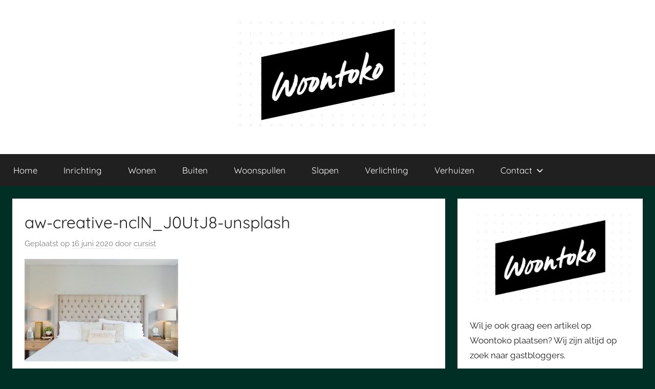

--- FILE ---
content_type: text/html; charset=UTF-8
request_url: https://www.woontoko.nl/overig/wat-is-een-topdekmatras-en-wat-zijn-de-voordelen/attachment/aw-creative-ncln_j0utj8-unsplash/
body_size: 6625
content:
<!DOCTYPE html><html lang="nl-NL"><head><meta charset="UTF-8"><meta name="viewport" content="width=device-width, initial-scale=1"><link rel="profile" href="http://gmpg.org/xfn/11"><meta name='robots' content='index, follow, max-image-preview:large, max-snippet:-1, max-video-preview:-1' /><link media="all" href="https://www.woontoko.nl/wp-content/cache/autoptimize/css/autoptimize_29e0a8660c794ae4785898693eedda95.css" rel="stylesheet"><title>aw-creative-nclN_J0UtJ8-unsplash - Woontoko</title><link rel="canonical" href="https://www.woontoko.nl/overig/wat-is-een-topdekmatras-en-wat-zijn-de-voordelen/attachment/aw-creative-ncln_j0utj8-unsplash/" /><meta property="og:locale" content="nl_NL" /><meta property="og:type" content="article" /><meta property="og:title" content="aw-creative-nclN_J0UtJ8-unsplash - Woontoko" /><meta property="og:url" content="https://www.woontoko.nl/overig/wat-is-een-topdekmatras-en-wat-zijn-de-voordelen/attachment/aw-creative-ncln_j0utj8-unsplash/" /><meta property="og:site_name" content="Woontoko" /><meta property="article:modified_time" content="2020-06-16T20:14:08+00:00" /><meta property="og:image" content="https://www.woontoko.nl/overig/wat-is-een-topdekmatras-en-wat-zijn-de-voordelen/attachment/aw-creative-ncln_j0utj8-unsplash" /><meta property="og:image:width" content="640" /><meta property="og:image:height" content="427" /><meta property="og:image:type" content="image/jpeg" /><meta name="twitter:card" content="summary_large_image" /> <script type="application/ld+json" class="yoast-schema-graph">{"@context":"https://schema.org","@graph":[{"@type":"WebPage","@id":"https://www.woontoko.nl/overig/wat-is-een-topdekmatras-en-wat-zijn-de-voordelen/attachment/aw-creative-ncln_j0utj8-unsplash/","url":"https://www.woontoko.nl/overig/wat-is-een-topdekmatras-en-wat-zijn-de-voordelen/attachment/aw-creative-ncln_j0utj8-unsplash/","name":"aw-creative-nclN_J0UtJ8-unsplash - Woontoko","isPartOf":{"@id":"https://www.woontoko.nl/#website"},"primaryImageOfPage":{"@id":"https://www.woontoko.nl/overig/wat-is-een-topdekmatras-en-wat-zijn-de-voordelen/attachment/aw-creative-ncln_j0utj8-unsplash/#primaryimage"},"image":{"@id":"https://www.woontoko.nl/overig/wat-is-een-topdekmatras-en-wat-zijn-de-voordelen/attachment/aw-creative-ncln_j0utj8-unsplash/#primaryimage"},"thumbnailUrl":"https://www.woontoko.nl/wp-content/uploads/2020/06/aw-creative-nclN_J0UtJ8-unsplash.jpg","datePublished":"2020-06-16T20:14:04+00:00","dateModified":"2020-06-16T20:14:08+00:00","breadcrumb":{"@id":"https://www.woontoko.nl/overig/wat-is-een-topdekmatras-en-wat-zijn-de-voordelen/attachment/aw-creative-ncln_j0utj8-unsplash/#breadcrumb"},"inLanguage":"nl-NL","potentialAction":[{"@type":"ReadAction","target":["https://www.woontoko.nl/overig/wat-is-een-topdekmatras-en-wat-zijn-de-voordelen/attachment/aw-creative-ncln_j0utj8-unsplash/"]}]},{"@type":"ImageObject","inLanguage":"nl-NL","@id":"https://www.woontoko.nl/overig/wat-is-een-topdekmatras-en-wat-zijn-de-voordelen/attachment/aw-creative-ncln_j0utj8-unsplash/#primaryimage","url":"https://www.woontoko.nl/wp-content/uploads/2020/06/aw-creative-nclN_J0UtJ8-unsplash.jpg","contentUrl":"https://www.woontoko.nl/wp-content/uploads/2020/06/aw-creative-nclN_J0UtJ8-unsplash.jpg","width":640,"height":427,"caption":"Matras"},{"@type":"BreadcrumbList","@id":"https://www.woontoko.nl/overig/wat-is-een-topdekmatras-en-wat-zijn-de-voordelen/attachment/aw-creative-ncln_j0utj8-unsplash/#breadcrumb","itemListElement":[{"@type":"ListItem","position":1,"name":"Home","item":"https://www.woontoko.nl/"},{"@type":"ListItem","position":2,"name":"Wat is een topdekmatras en wat zijn de voordelen?","item":"https://www.woontoko.nl/overig/wat-is-een-topdekmatras-en-wat-zijn-de-voordelen/"},{"@type":"ListItem","position":3,"name":"aw-creative-nclN_J0UtJ8-unsplash"}]},{"@type":"WebSite","@id":"https://www.woontoko.nl/#website","url":"https://www.woontoko.nl/","name":"Woontoko","description":"Alles over wonen","publisher":{"@id":"https://www.woontoko.nl/#organization"},"potentialAction":[{"@type":"SearchAction","target":{"@type":"EntryPoint","urlTemplate":"https://www.woontoko.nl/?s={search_term_string}"},"query-input":{"@type":"PropertyValueSpecification","valueRequired":true,"valueName":"search_term_string"}}],"inLanguage":"nl-NL"},{"@type":"Organization","@id":"https://www.woontoko.nl/#organization","name":"WoonToko.nl","url":"https://www.woontoko.nl/","logo":{"@type":"ImageObject","inLanguage":"nl-NL","@id":"https://www.woontoko.nl/#/schema/logo/image/","url":"https://www.woontoko.nl/wp-content/uploads/2017/02/WoonToko-nl.png","contentUrl":"https://www.woontoko.nl/wp-content/uploads/2017/02/WoonToko-nl.png","width":600,"height":600,"caption":"WoonToko.nl"},"image":{"@id":"https://www.woontoko.nl/#/schema/logo/image/"}}]}</script> <link rel="alternate" type="application/rss+xml" title="Woontoko &raquo; feed" href="https://www.woontoko.nl/feed/" /><link rel="alternate" type="application/rss+xml" title="Woontoko &raquo; reacties feed" href="https://www.woontoko.nl/comments/feed/" /> <script type="text/javascript" src="https://www.woontoko.nl/wp-includes/js/jquery/jquery.min.js?ver=3.7.1" id="jquery-core-js"></script> <link rel="https://api.w.org/" href="https://www.woontoko.nl/wp-json/" /><link rel="alternate" title="JSON" type="application/json" href="https://www.woontoko.nl/wp-json/wp/v2/media/1206" /><link rel="EditURI" type="application/rsd+xml" title="RSD" href="https://www.woontoko.nl/xmlrpc.php?rsd" /><meta name="generator" content="WordPress 6.7.4" /><link rel='shortlink' href='https://www.woontoko.nl/?p=1206' /><link rel="alternate" title="oEmbed (JSON)" type="application/json+oembed" href="https://www.woontoko.nl/wp-json/oembed/1.0/embed?url=https%3A%2F%2Fwww.woontoko.nl%2Foverig%2Fwat-is-een-topdekmatras-en-wat-zijn-de-voordelen%2Fattachment%2Faw-creative-ncln_j0utj8-unsplash%2F" /><link rel="alternate" title="oEmbed (XML)" type="text/xml+oembed" href="https://www.woontoko.nl/wp-json/oembed/1.0/embed?url=https%3A%2F%2Fwww.woontoko.nl%2Foverig%2Fwat-is-een-topdekmatras-en-wat-zijn-de-voordelen%2Fattachment%2Faw-creative-ncln_j0utj8-unsplash%2F&#038;format=xml" />  <script>(function(w,d,s,l,i){w[l]=w[l]||[];w[l].push({'gtm.start':
new Date().getTime(),event:'gtm.js'});var f=d.getElementsByTagName(s)[0],
j=d.createElement(s),dl=l!='dataLayer'?'&l='+l:'';j.async=true;j.src=
'https://www.googletagmanager.com/gtm.js?id='+i+dl;f.parentNode.insertBefore(j,f);
})(window,document,'script','dataLayer','GTM-MTQSBW6');</script> <link rel="icon" href="https://www.woontoko.nl/wp-content/uploads/2018/05/cropped-Logo_Woontoko-1-1-32x32.png" sizes="32x32" /><link rel="icon" href="https://www.woontoko.nl/wp-content/uploads/2018/05/cropped-Logo_Woontoko-1-1-192x192.png" sizes="192x192" /><link rel="apple-touch-icon" href="https://www.woontoko.nl/wp-content/uploads/2018/05/cropped-Logo_Woontoko-1-1-180x180.png" /><meta name="msapplication-TileImage" content="https://www.woontoko.nl/wp-content/uploads/2018/05/cropped-Logo_Woontoko-1-1-270x270.png" /></head><body class="attachment attachment-template-default single single-attachment postid-1206 attachmentid-1206 attachment-jpeg custom-background wp-custom-logo wp-embed-responsive blog-grid-layout"> <noscript><iframe src="https://www.googletagmanager.com/ns.html?id=GTM-MTQSBW6"
height="0" width="0" style="display:none;visibility:hidden"></iframe></noscript><div id="page" class="site"> <a class="skip-link screen-reader-text" href="#content">Ga naar de inhoud</a><header id="masthead" class="site-header clearfix" role="banner"><div class="header-main container clearfix"><div id="logo" class="site-branding clearfix"> <a href="https://www.woontoko.nl/" class="custom-logo-link" rel="home"><img width="381" height="224" src="https://www.woontoko.nl/wp-content/uploads/2021/04/cropped-Woontoko_logo.png" class="custom-logo" alt="Woontoko" decoding="async" fetchpriority="high" srcset="https://www.woontoko.nl/wp-content/uploads/2021/04/cropped-Woontoko_logo.png 381w, https://www.woontoko.nl/wp-content/uploads/2021/04/cropped-Woontoko_logo-300x176.png 300w" sizes="(max-width: 381px) 100vw, 381px" /></a><p class="site-title"><a href="https://www.woontoko.nl/" rel="home">Woontoko</a></p><p class="site-description">Alles over wonen</p></div></div><div id="main-navigation-wrap" class="primary-navigation-wrap"><div id="main-navigation-container" class="primary-navigation-container container"> <button class="primary-menu-toggle menu-toggle" aria-controls="primary-menu" aria-expanded="false" > <svg class="icon icon-menu" aria-hidden="true" role="img"> <use xlink:href="https://www.woontoko.nl/wp-content/themes/donovan/assets/icons/genericons-neue.svg#menu"></use> </svg><svg class="icon icon-close" aria-hidden="true" role="img"> <use xlink:href="https://www.woontoko.nl/wp-content/themes/donovan/assets/icons/genericons-neue.svg#close"></use> </svg> <span class="menu-toggle-text">Menu</span> </button><div class="primary-navigation"><nav id="site-navigation" class="main-navigation" role="navigation"  aria-label="Primair menu"><ul id="primary-menu" class="menu"><li id="menu-item-331" class="menu-item menu-item-type-custom menu-item-object-custom menu-item-home menu-item-331"><a href="http://www.woontoko.nl/">Home</a></li><li id="menu-item-1144" class="menu-item menu-item-type-taxonomy menu-item-object-category menu-item-1144"><a href="https://www.woontoko.nl/category/inrichting/">Inrichting</a></li><li id="menu-item-1145" class="menu-item menu-item-type-taxonomy menu-item-object-category menu-item-1145"><a href="https://www.woontoko.nl/category/wonen/">Wonen</a></li><li id="menu-item-1146" class="menu-item menu-item-type-taxonomy menu-item-object-category menu-item-1146"><a href="https://www.woontoko.nl/category/buiten/">Buiten</a></li><li id="menu-item-1147" class="menu-item menu-item-type-taxonomy menu-item-object-category menu-item-1147"><a href="https://www.woontoko.nl/category/woonspullen/">Woonspullen</a></li><li id="menu-item-1150" class="menu-item menu-item-type-taxonomy menu-item-object-category menu-item-1150"><a href="https://www.woontoko.nl/category/slapen/">Slapen</a></li><li id="menu-item-1148" class="menu-item menu-item-type-taxonomy menu-item-object-category menu-item-1148"><a href="https://www.woontoko.nl/category/verlichting/">Verlichting</a></li><li id="menu-item-1149" class="menu-item menu-item-type-taxonomy menu-item-object-category menu-item-1149"><a href="https://www.woontoko.nl/category/verhuizen/">Verhuizen</a></li><li id="menu-item-332" class="menu-item menu-item-type-post_type menu-item-object-page menu-item-has-children menu-item-332"><a href="https://www.woontoko.nl/contact/">Contact<svg class="icon icon-expand" aria-hidden="true" role="img"> <use xlink:href="https://www.woontoko.nl/wp-content/themes/donovan/assets/icons/genericons-neue.svg#expand"></use> </svg></a><ul class="sub-menu"><li id="menu-item-333" class="menu-item menu-item-type-post_type menu-item-object-page menu-item-333"><a href="https://www.woontoko.nl/vrienden/">Vrienden</a></li></ul></li></ul></nav></div></div></div></header><div id="content" class="site-content container"><div id="primary" class="content-area"><main id="main" class="site-main"><article id="post-1206" class="post-1206 attachment type-attachment status-inherit hentry comments-off"><div class="post-image"></div><div class="post-content"><header class="entry-header"><h1 class="entry-title">aw-creative-nclN_J0UtJ8-unsplash</h1><div class="entry-meta post-details"><span class="posted-on meta-date">Geplaatst op <a href="https://www.woontoko.nl/overig/wat-is-een-topdekmatras-en-wat-zijn-de-voordelen/attachment/aw-creative-ncln_j0utj8-unsplash/" rel="bookmark"><time class="entry-date published" datetime="2020-06-16T22:14:04+02:00">16 juni 2020</time><time class="updated" datetime="2020-06-16T22:14:08+02:00">16 juni 2020</time></a></span><span class="posted-by meta-author"> door <span class="author vcard"><a class="url fn n" href="https://www.woontoko.nl/author/harm/" title="Alle berichten tonen van cursist" rel="author">cursist</a></span></span></div></header><div class="entry-content clearfix"><p class="attachment"><a href='https://www.woontoko.nl/wp-content/uploads/2020/06/aw-creative-nclN_J0UtJ8-unsplash.jpg'><noscript><img decoding="async" width="300" height="200" src="https://www.woontoko.nl/wp-content/uploads/2020/06/aw-creative-nclN_J0UtJ8-unsplash-300x200.jpg" class="attachment-medium size-medium" alt="Matras" srcset="https://www.woontoko.nl/wp-content/uploads/2020/06/aw-creative-nclN_J0UtJ8-unsplash-300x200.jpg 300w, https://www.woontoko.nl/wp-content/uploads/2020/06/aw-creative-nclN_J0UtJ8-unsplash.jpg 640w" sizes="(max-width: 300px) 100vw, 300px" /></noscript><img decoding="async" width="300" height="200" src='data:image/svg+xml,%3Csvg%20xmlns=%22http://www.w3.org/2000/svg%22%20viewBox=%220%200%20300%20200%22%3E%3C/svg%3E' data-src="https://www.woontoko.nl/wp-content/uploads/2020/06/aw-creative-nclN_J0UtJ8-unsplash-300x200.jpg" class="lazyload attachment-medium size-medium" alt="Matras" data-srcset="https://www.woontoko.nl/wp-content/uploads/2020/06/aw-creative-nclN_J0UtJ8-unsplash-300x200.jpg 300w, https://www.woontoko.nl/wp-content/uploads/2020/06/aw-creative-nclN_J0UtJ8-unsplash.jpg 640w" data-sizes="(max-width: 300px) 100vw, 300px" /></a></p></div></div><footer class="entry-footer post-details"></footer></article><nav class="navigation post-navigation" aria-label="Berichten"><h2 class="screen-reader-text">Bericht navigatie</h2><div class="nav-links"><div class="nav-previous"><a href="https://www.woontoko.nl/overig/wat-is-een-topdekmatras-en-wat-zijn-de-voordelen/" rel="prev"><span class="nav-link-text">Vorig bericht</span><h3 class="entry-title">Wat is een topdekmatras en wat zijn de voordelen?</h3></a></div></div></nav></main></div><section id="secondary" class="sidebar widget-area clearfix" role="complementary"><section id="widget_sp_image-2" class="widget widget_sp_image"><a href="mailto:bart@kliq.nl" target="_self" class="widget_sp_image-image-link"><noscript><img width="381" height="224" alt="Woontoko.nl" class="attachment-full" style="max-width: 100%;" srcset="https://www.woontoko.nl/wp-content/uploads/2021/04/Woontoko_logo.png 381w, https://www.woontoko.nl/wp-content/uploads/2021/04/Woontoko_logo-300x176.png 300w" sizes="(max-width: 381px) 100vw, 381px" src="https://www.woontoko.nl/wp-content/uploads/2021/04/Woontoko_logo.png" /></noscript><img width="381" height="224" alt="Woontoko.nl" class="lazyload attachment-full" style="max-width: 100%;" data-srcset="https://www.woontoko.nl/wp-content/uploads/2021/04/Woontoko_logo.png 381w, https://www.woontoko.nl/wp-content/uploads/2021/04/Woontoko_logo-300x176.png 300w" data-sizes="(max-width: 381px) 100vw, 381px" src='data:image/svg+xml,%3Csvg%20xmlns=%22http://www.w3.org/2000/svg%22%20viewBox=%220%200%20381%20224%22%3E%3C/svg%3E' data-src="https://www.woontoko.nl/wp-content/uploads/2021/04/Woontoko_logo.png" /></a><div class="widget_sp_image-description" ><p>Wil je ook graag een artikel op Woontoko  plaatsen? Wij zijn altijd op zoek naar gastbloggers.</p></div></section><section id="sticky-posts-2" class="widget widget_ultimate_posts"><h4 class="widget-title">NIEUW VAN WOONTOKO</h4><div class="upw-posts hfeed"><article class="post-1515 post type-post status-publish format-standard hentry category-energie comments-off"><header><h4 class="entry-title"> <a href="https://www.woontoko.nl/energie/oud-ijzer-waar-kun-je-het-vinden-bij-verbouwing-woning/" rel="bookmark"> Oud ijzer: waar kun je het vinden bij verbouwing woning </a></h4><div class="entry-meta"> <time class="published" datetime="2025-06-26T15:19:05+02:00">26 juni 2025:19</time></div></header><footer></footer></article><article class="post-1511 post type-post status-publish format-standard has-post-thumbnail hentry category-inrichting comments-off"><header><div class="entry-image"> <a href="https://www.woontoko.nl/inrichting/wat-is-het-verschil-tussen-laminaatvloer-en-een-pvc-vloer/" rel="bookmark"> <noscript><img width="150" height="150" src="https://www.woontoko.nl/wp-content/uploads/2024/11/pvc-vloer-150x150.jpg" class="attachment-thumbnail size-thumbnail wp-post-image" alt="pvc vloer" decoding="async" /></noscript><img width="150" height="150" src='data:image/svg+xml,%3Csvg%20xmlns=%22http://www.w3.org/2000/svg%22%20viewBox=%220%200%20150%20150%22%3E%3C/svg%3E' data-src="https://www.woontoko.nl/wp-content/uploads/2024/11/pvc-vloer-150x150.jpg" class="lazyload attachment-thumbnail size-thumbnail wp-post-image" alt="pvc vloer" decoding="async" /> </a></div><h4 class="entry-title"> <a href="https://www.woontoko.nl/inrichting/wat-is-het-verschil-tussen-laminaatvloer-en-een-pvc-vloer/" rel="bookmark"> Wat is het verschil tussen laminaatvloer en een PVC vloer? </a></h4><div class="entry-meta"> <time class="published" datetime="2024-11-04T15:07:54+01:00">4 november 2024:07</time></div></header><footer></footer></article><article class="post-1507 post type-post status-publish format-standard has-post-thumbnail hentry category-tuin comments-off"><header><div class="entry-image"> <a href="https://www.woontoko.nl/tuin/waar-moet-je-op-letten-als-je-een-schutting-gaat-plaatsen/" rel="bookmark"> <noscript><img width="150" height="150" src="https://www.woontoko.nl/wp-content/uploads/2024/07/schutting-plaatsen-150x150.jpg" class="attachment-thumbnail size-thumbnail wp-post-image" alt="schutting plaatsen" decoding="async" /></noscript><img width="150" height="150" src='data:image/svg+xml,%3Csvg%20xmlns=%22http://www.w3.org/2000/svg%22%20viewBox=%220%200%20150%20150%22%3E%3C/svg%3E' data-src="https://www.woontoko.nl/wp-content/uploads/2024/07/schutting-plaatsen-150x150.jpg" class="lazyload attachment-thumbnail size-thumbnail wp-post-image" alt="schutting plaatsen" decoding="async" /> </a></div><h4 class="entry-title"> <a href="https://www.woontoko.nl/tuin/waar-moet-je-op-letten-als-je-een-schutting-gaat-plaatsen/" rel="bookmark"> Waar moet je op letten als je een schutting gaat plaatsen? </a></h4><div class="entry-meta"> <time class="published" datetime="2024-07-30T12:44:53+02:00">30 juli 2024:44</time></div></header><footer></footer></article><article class="post-1504 post type-post status-publish format-standard has-post-thumbnail hentry category-tuin comments-off"><header><div class="entry-image"> <a href="https://www.woontoko.nl/tuin/wat-zijn-de-voordelen-van-een-tuinkamer/" rel="bookmark"> <noscript><img width="150" height="150" src="https://www.woontoko.nl/wp-content/uploads/2024/07/tuinkamer-150x150.jpg" class="attachment-thumbnail size-thumbnail wp-post-image" alt="tuinkamer" decoding="async" /></noscript><img width="150" height="150" src='data:image/svg+xml,%3Csvg%20xmlns=%22http://www.w3.org/2000/svg%22%20viewBox=%220%200%20150%20150%22%3E%3C/svg%3E' data-src="https://www.woontoko.nl/wp-content/uploads/2024/07/tuinkamer-150x150.jpg" class="lazyload attachment-thumbnail size-thumbnail wp-post-image" alt="tuinkamer" decoding="async" /> </a></div><h4 class="entry-title"> <a href="https://www.woontoko.nl/tuin/wat-zijn-de-voordelen-van-een-tuinkamer/" rel="bookmark"> Wat zijn de voordelen van een tuinkamer? </a></h4><div class="entry-meta"> <time class="published" datetime="2024-07-30T12:34:11+02:00">30 juli 2024:34</time></div></header><footer></footer></article><article class="post-1499 post type-post status-publish format-standard has-post-thumbnail hentry category-inrichting category-wonen comments-off"><header><div class="entry-image"> <a href="https://www.woontoko.nl/inrichting/botox-kliniek-aan-huis-inrichten/" rel="bookmark"> <noscript><img width="150" height="150" src="https://www.woontoko.nl/wp-content/uploads/2023/10/kliniek-88-150x150.jpg" class="attachment-thumbnail size-thumbnail wp-post-image" alt="kliniek 88" decoding="async" /></noscript><img width="150" height="150" src='data:image/svg+xml,%3Csvg%20xmlns=%22http://www.w3.org/2000/svg%22%20viewBox=%220%200%20150%20150%22%3E%3C/svg%3E' data-src="https://www.woontoko.nl/wp-content/uploads/2023/10/kliniek-88-150x150.jpg" class="lazyload attachment-thumbnail size-thumbnail wp-post-image" alt="kliniek 88" decoding="async" /> </a></div><h4 class="entry-title"> <a href="https://www.woontoko.nl/inrichting/botox-kliniek-aan-huis-inrichten/" rel="bookmark"> Botox Kliniek aan Huis Inrichten </a></h4><div class="entry-meta"> <time class="published" datetime="2023-10-21T12:56:40+02:00">21 oktober 2023:56</time></div></header><footer></footer></article></div></section><section id="archives-2" class="widget widget_archive"><h4 class="widget-title">Archieven</h4> <label class="screen-reader-text" for="archives-dropdown-2">Archieven</label> <select id="archives-dropdown-2" name="archive-dropdown"><option value="">Maand selecteren</option><option value='https://www.woontoko.nl/2025/06/'> juni 2025 &nbsp;(1)</option><option value='https://www.woontoko.nl/2024/11/'> november 2024 &nbsp;(1)</option><option value='https://www.woontoko.nl/2024/07/'> juli 2024 &nbsp;(2)</option><option value='https://www.woontoko.nl/2023/10/'> oktober 2023 &nbsp;(1)</option><option value='https://www.woontoko.nl/2023/06/'> juni 2023 &nbsp;(1)</option><option value='https://www.woontoko.nl/2023/02/'> februari 2023 &nbsp;(1)</option><option value='https://www.woontoko.nl/2023/01/'> januari 2023 &nbsp;(1)</option><option value='https://www.woontoko.nl/2022/12/'> december 2022 &nbsp;(1)</option><option value='https://www.woontoko.nl/2022/09/'> september 2022 &nbsp;(2)</option><option value='https://www.woontoko.nl/2022/08/'> augustus 2022 &nbsp;(6)</option><option value='https://www.woontoko.nl/2022/07/'> juli 2022 &nbsp;(1)</option><option value='https://www.woontoko.nl/2022/05/'> mei 2022 &nbsp;(11)</option><option value='https://www.woontoko.nl/2021/12/'> december 2021 &nbsp;(3)</option><option value='https://www.woontoko.nl/2021/04/'> april 2021 &nbsp;(1)</option><option value='https://www.woontoko.nl/2021/03/'> maart 2021 &nbsp;(1)</option><option value='https://www.woontoko.nl/2021/02/'> februari 2021 &nbsp;(3)</option><option value='https://www.woontoko.nl/2021/01/'> januari 2021 &nbsp;(1)</option><option value='https://www.woontoko.nl/2020/12/'> december 2020 &nbsp;(2)</option><option value='https://www.woontoko.nl/2020/11/'> november 2020 &nbsp;(1)</option><option value='https://www.woontoko.nl/2020/10/'> oktober 2020 &nbsp;(1)</option><option value='https://www.woontoko.nl/2020/09/'> september 2020 &nbsp;(2)</option><option value='https://www.woontoko.nl/2020/08/'> augustus 2020 &nbsp;(1)</option><option value='https://www.woontoko.nl/2020/07/'> juli 2020 &nbsp;(2)</option><option value='https://www.woontoko.nl/2020/06/'> juni 2020 &nbsp;(6)</option><option value='https://www.woontoko.nl/2020/05/'> mei 2020 &nbsp;(4)</option><option value='https://www.woontoko.nl/2020/02/'> februari 2020 &nbsp;(1)</option><option value='https://www.woontoko.nl/2020/01/'> januari 2020 &nbsp;(3)</option><option value='https://www.woontoko.nl/2019/12/'> december 2019 &nbsp;(2)</option><option value='https://www.woontoko.nl/2019/11/'> november 2019 &nbsp;(3)</option><option value='https://www.woontoko.nl/2019/09/'> september 2019 &nbsp;(2)</option><option value='https://www.woontoko.nl/2019/07/'> juli 2019 &nbsp;(1)</option><option value='https://www.woontoko.nl/2019/06/'> juni 2019 &nbsp;(1)</option><option value='https://www.woontoko.nl/2019/05/'> mei 2019 &nbsp;(1)</option><option value='https://www.woontoko.nl/2019/04/'> april 2019 &nbsp;(1)</option><option value='https://www.woontoko.nl/2019/03/'> maart 2019 &nbsp;(3)</option><option value='https://www.woontoko.nl/2019/02/'> februari 2019 &nbsp;(4)</option><option value='https://www.woontoko.nl/2019/01/'> januari 2019 &nbsp;(6)</option><option value='https://www.woontoko.nl/2018/12/'> december 2018 &nbsp;(3)</option><option value='https://www.woontoko.nl/2018/11/'> november 2018 &nbsp;(5)</option><option value='https://www.woontoko.nl/2018/10/'> oktober 2018 &nbsp;(7)</option><option value='https://www.woontoko.nl/2018/09/'> september 2018 &nbsp;(14)</option><option value='https://www.woontoko.nl/2018/08/'> augustus 2018 &nbsp;(4)</option><option value='https://www.woontoko.nl/2018/07/'> juli 2018 &nbsp;(5)</option><option value='https://www.woontoko.nl/2018/06/'> juni 2018 &nbsp;(2)</option><option value='https://www.woontoko.nl/2018/05/'> mei 2018 &nbsp;(3)</option><option value='https://www.woontoko.nl/2018/04/'> april 2018 &nbsp;(1)</option><option value='https://www.woontoko.nl/2018/03/'> maart 2018 &nbsp;(2)</option><option value='https://www.woontoko.nl/2018/02/'> februari 2018 &nbsp;(3)</option><option value='https://www.woontoko.nl/2018/01/'> januari 2018 &nbsp;(1)</option><option value='https://www.woontoko.nl/2017/12/'> december 2017 &nbsp;(1)</option><option value='https://www.woontoko.nl/2017/11/'> november 2017 &nbsp;(1)</option><option value='https://www.woontoko.nl/2017/10/'> oktober 2017 &nbsp;(4)</option><option value='https://www.woontoko.nl/2017/09/'> september 2017 &nbsp;(2)</option><option value='https://www.woontoko.nl/2017/08/'> augustus 2017 &nbsp;(2)</option><option value='https://www.woontoko.nl/2017/07/'> juli 2017 &nbsp;(2)</option><option value='https://www.woontoko.nl/2017/06/'> juni 2017 &nbsp;(2)</option><option value='https://www.woontoko.nl/2017/05/'> mei 2017 &nbsp;(1)</option><option value='https://www.woontoko.nl/2017/04/'> april 2017 &nbsp;(1)</option><option value='https://www.woontoko.nl/2017/03/'> maart 2017 &nbsp;(1)</option><option value='https://www.woontoko.nl/2017/02/'> februari 2017 &nbsp;(1)</option><option value='https://www.woontoko.nl/2017/01/'> januari 2017 &nbsp;(4)</option><option value='https://www.woontoko.nl/2016/12/'> december 2016 &nbsp;(4)</option><option value='https://www.woontoko.nl/2016/11/'> november 2016 &nbsp;(2)</option><option value='https://www.woontoko.nl/2016/10/'> oktober 2016 &nbsp;(1)</option><option value='https://www.woontoko.nl/2016/09/'> september 2016 &nbsp;(4)</option><option value='https://www.woontoko.nl/2016/07/'> juli 2016 &nbsp;(1)</option><option value='https://www.woontoko.nl/2016/06/'> juni 2016 &nbsp;(1)</option><option value='https://www.woontoko.nl/2016/05/'> mei 2016 &nbsp;(3)</option><option value='https://www.woontoko.nl/2016/04/'> april 2016 &nbsp;(2)</option><option value='https://www.woontoko.nl/2016/02/'> februari 2016 &nbsp;(1)</option><option value='https://www.woontoko.nl/2015/11/'> november 2015 &nbsp;(1)</option><option value='https://www.woontoko.nl/2015/09/'> september 2015 &nbsp;(1)</option><option value='https://www.woontoko.nl/2015/02/'> februari 2015 &nbsp;(1)</option><option value='https://www.woontoko.nl/2015/01/'> januari 2015 &nbsp;(1)</option><option value='https://www.woontoko.nl/2014/06/'> juni 2014 &nbsp;(1)</option><option value='https://www.woontoko.nl/2014/05/'> mei 2014 &nbsp;(1)</option><option value='https://www.woontoko.nl/2014/04/'> april 2014 &nbsp;(2)</option><option value='https://www.woontoko.nl/2014/02/'> februari 2014 &nbsp;(1)</option><option value='https://www.woontoko.nl/2013/11/'> november 2013 &nbsp;(5)</option> </select> <script type="text/javascript">(function() {
	var dropdown = document.getElementById( "archives-dropdown-2" );
	function onSelectChange() {
		if ( dropdown.options[ dropdown.selectedIndex ].value !== '' ) {
			document.location.href = this.options[ this.selectedIndex ].value;
		}
	}
	dropdown.onchange = onSelectChange;
})();</script> </section><section id="linkcat-2" class="widget widget_links"><h4 class="widget-title">Tips van Woontoko.nl</h4><ul class='xoxo blogroll'><li><a href="https://www.stucadoor-expert.nl/">De Stucadoor-expert</a></li><li><a href="https://www.glasbestellen.nl/producten/glazen-balustrade">Glazen balustrades</a></li><li><a href="https://www.stuc-kampioen.nl/">Prijzen stukadoor</a></li><li><a href="https://www.eurohome-interieur.nl/merken_pagina/therdex/">Therdex</a></li><li><a href="https://www.werelds-wonen.nl/" rel="noopener" title="Workshops voor het verfraaien van je huis" target="_blank">Werelds-wonen.nl</a></li></ul></section><section id="text-4" class="widget widget_text"><h4 class="widget-title">Verlichting</h4><div class="textwidget"><a href="http://www.kwantum.nl/verlichting/vloerlampen"> Vloerlampen Kwantum</a><br></div></section><section id="categories-2" class="widget widget_categories"><h4 class="widget-title">Categorieën</h4><ul><li class="cat-item cat-item-8"><a href="https://www.woontoko.nl/category/beveiliging/">Beveiliging</a> (5)</li><li class="cat-item cat-item-5"><a href="https://www.woontoko.nl/category/buiten/">Buiten</a> (18)</li><li class="cat-item cat-item-7"><a href="https://www.woontoko.nl/category/deuren/">Deuren</a> (6)</li><li class="cat-item cat-item-13"><a href="https://www.woontoko.nl/category/energie/">Energie</a> (19)</li><li class="cat-item cat-item-3"><a href="https://www.woontoko.nl/category/inrichting/">Inrichting</a> (61)</li><li class="cat-item cat-item-4"><a href="https://www.woontoko.nl/category/keuken/">Keuken</a> (7)</li><li class="cat-item cat-item-59"><a href="https://www.woontoko.nl/category/overig/">Overig</a> (7)</li><li class="cat-item cat-item-9"><a href="https://www.woontoko.nl/category/ramen/">Ramen</a> (6)</li><li class="cat-item cat-item-23"><a href="https://www.woontoko.nl/category/slapen/">Slapen</a> (7)</li><li class="cat-item cat-item-16"><a href="https://www.woontoko.nl/category/trappen/">Trappen</a> (4)</li><li class="cat-item cat-item-72"><a href="https://www.woontoko.nl/category/tuin/">Tuin</a> (3)</li><li class="cat-item cat-item-86"><a href="https://www.woontoko.nl/category/tuinonderhoud/">Tuinonderhoud</a> (1)</li><li class="cat-item cat-item-1"><a href="https://www.woontoko.nl/category/uncategorized/">Uncategorized</a> (2)</li><li class="cat-item cat-item-11"><a href="https://www.woontoko.nl/category/verhuizen/">Verhuizen</a> (8)</li><li class="cat-item cat-item-10"><a href="https://www.woontoko.nl/category/verlichting/">Verlichting</a> (6)</li><li class="cat-item cat-item-14"><a href="https://www.woontoko.nl/category/vloeren/">Vloeren</a> (5)</li><li class="cat-item cat-item-29"><a href="https://www.woontoko.nl/category/wonen/">Wonen</a> (58)</li><li class="cat-item cat-item-6"><a href="https://www.woontoko.nl/category/woonspullen/">Woonspullen</a> (15)</li></ul></section></section></div><div id="footer" class="footer-wrap"><footer id="colophon" class="site-footer container clearfix" role="contentinfo"><div id="footer-line" class="site-info"> <span class="credit-link"> WordPress thema: Donovan door ThemeZee. </span></div></footer></div></div> <noscript><style>.lazyload{display:none;}</style></noscript><script data-noptimize="1">window.lazySizesConfig=window.lazySizesConfig||{};window.lazySizesConfig.loadMode=1;</script><script async data-noptimize="1" src='https://www.woontoko.nl/wp-content/plugins/autoptimize/classes/external/js/lazysizes.min.js?ao_version=3.1.14'></script><script type="text/javascript" id="wpfront-scroll-top-js-extra">var wpfront_scroll_top_data = {"data":{"css":"#wpfront-scroll-top-container{position:fixed;cursor:pointer;z-index:9999;border:none;outline:none;background-color:rgba(0,0,0,0);box-shadow:none;outline-style:none;text-decoration:none;opacity:0;display:none;align-items:center;justify-content:center;margin:0;padding:0}#wpfront-scroll-top-container.show{display:flex;opacity:1}#wpfront-scroll-top-container .sr-only{position:absolute;width:1px;height:1px;padding:0;margin:-1px;overflow:hidden;clip:rect(0,0,0,0);white-space:nowrap;border:0}#wpfront-scroll-top-container .text-holder{padding:3px 10px;-webkit-border-radius:3px;border-radius:3px;-webkit-box-shadow:4px 4px 5px 0px rgba(50,50,50,.5);-moz-box-shadow:4px 4px 5px 0px rgba(50,50,50,.5);box-shadow:4px 4px 5px 0px rgba(50,50,50,.5)}#wpfront-scroll-top-container{right:20px;bottom:20px;}#wpfront-scroll-top-container img{width:auto;height:auto;}#wpfront-scroll-top-container .text-holder{color:#ffffff;background-color:#000000;width:auto;height:auto;;}#wpfront-scroll-top-container .text-holder:hover{background-color:#000000;}#wpfront-scroll-top-container i{color:#000000;}","html":"<button id=\"wpfront-scroll-top-container\" aria-label=\"\" title=\"\" ><img src=\"https:\/\/www.woontoko.nl\/wp-content\/plugins\/wpfront-scroll-top\/includes\/assets\/icons\/1.png\" alt=\"Back to top\" title=\"\"><\/button>","data":{"hide_iframe":false,"button_fade_duration":200,"auto_hide":false,"auto_hide_after":2,"scroll_offset":100,"button_opacity":0.8,"button_action":"top","button_action_element_selector":"","button_action_container_selector":"html, body","button_action_element_offset":0,"scroll_duration":400}}};</script> <script type="text/javascript" id="donovan-navigation-js-extra">var donovanScreenReaderText = {"expand":"Submenu uitvouwen","collapse":"Submenu invouwen","icon":"<svg class=\"icon icon-expand\" aria-hidden=\"true\" role=\"img\"> <use xlink:href=\"https:\/\/www.woontoko.nl\/wp-content\/themes\/donovan\/assets\/icons\/genericons-neue.svg#expand\"><\/use> <\/svg>"};</script> <script defer src="https://www.woontoko.nl/wp-content/cache/autoptimize/js/autoptimize_1d54c90628755608b70143d247e969c2.js"></script></body></html>